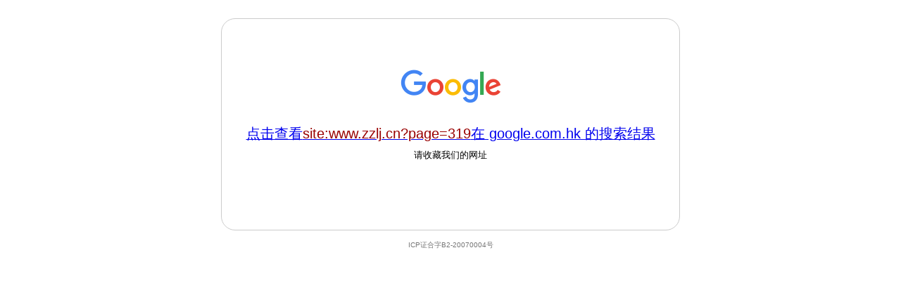

--- FILE ---
content_type: text/html
request_url: http://www.google.cn/search?q=site:www.zzlj.cn?page=319
body_size: 941
content:
<!DOCTYPE html>
<html lang="zh">
  <head>
    <meta charset="utf-8">
    <title>
      Google
    </title>
    <style>
html { background: #fff; margin: 0 1em; }
    body { font: .8125em/1.5 arial, sans-serif; text-align: center; }
    h1, #term { font-weight: normal; }
    h1 { font-size: 1.5em; margin: 1em 0 0; }
    p#footer { color: #767676; font-size: .77em; }
    p#footer a { background: url(//www.google.cn/intl/zh-CN_cn/images/cn_icp.gif) top right no-repeat; padding: 5px 20px 5px 0; }
    ul { margin: 2em; padding: 0; }
    li { display: inline; padding: 0 2em; }
    div { -moz-border-radius: 20px; -webkit-border-radius: 20px; border: 1px solid #ccc; border-radius: 20px; margin: 2em auto 1em; max-width: 650px; min-width: 544px; }
    div#alt { height: 230px; padding: 70px 0 0; }
    div:hover, div:hover * { cursor: pointer; }
    div:hover { border-color: #999; }
    div p { margin: .5em 0 1.5em; }
    img { border: 0; }
    #term { color: #900; }
    </style>
  </head>
  <body>
    <div id="alt">
      <a class="link"
         href="https://www.google.com.hk/webhp?hl=zh-CN&amp;sourceid=cnhp">
        <img alt="Google" src="//www.google.cn/images/branding/googlelogo/2x/googlelogo_color_150x54dp.png" width="150" height="54">
      </a>
      <h1>
        <a class="link"
           href="https://www.google.com.hk/webhp?q=&hl=zh-CN&amp;sourceid=cnhp">
          点击查看<strong id="term"></strong>在 google.com.hk 的搜索结果
        </a>
      </h1>
      <p>
        请收藏我们的网址
      </p>
    </div>
    <p id="footer">
      <span>ICP证合字B2-20070004号</span>
    </p>
    <script src="//www.google.cn/intl/zh-CN_cn/landing/cnexp/view-results.js" nonce="9a8k1ZtiVposOY_aLSkczQ"></script>
    <script nonce="9a8k1ZtiVposOY_aLSkczQ">updatequery('https://www.google.com.hk/search');</script>
  </body>
</html>
